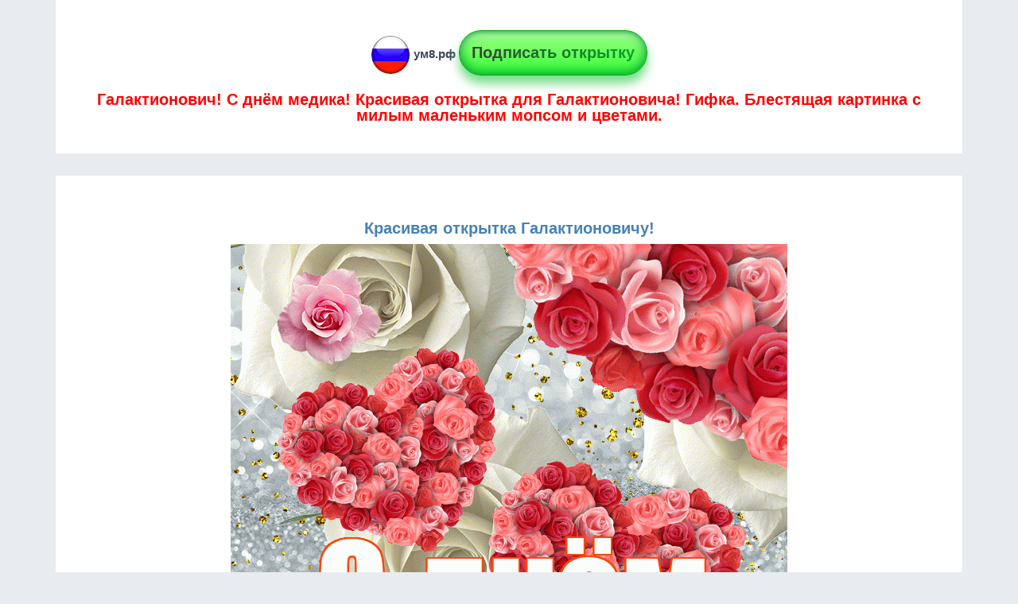

--- FILE ---
content_type: text/html; charset=UTF-8
request_url: https://xn--8-wtbu.xn--p1ai/%D0%BD%D0%B5%D0%BE%D0%B1%D1%8B%D1%87%D0%BD%D1%8B%D0%B9-%D0%BC%D0%B8%D0%B3%D0%B0%D1%8E%D1%89%D0%B8%D0%B9-%D1%84%D0%BE%D0%BD-%D0%BE%D1%82%D0%BA%D1%80%D1%8B%D1%82%D0%BA%D0%B0-77/%D1%81-%D0%B4%D0%BD%D1%91%D0%BC-%D0%BC%D0%B5%D0%B4%D0%B8%D0%BA%D0%B0/%D0%93%D0%B0%D0%BB%D0%B0%D0%BA%D1%82%D0%B8%D0%BE%D0%BD%D0%BE%D0%B2%D0%B8%D1%87/%D0%B3%D0%B8%D1%84%D0%BA%D0%B0-%D0%B1%D0%BB%D0%B5%D1%81%D1%82%D1%8F%D1%89%D0%B0%D1%8F-%D0%BA%D0%B0%D1%80%D1%82%D0%B8%D0%BD%D0%BA%D0%B0-%D1%81-%D0%BC%D0%BE%D0%BF%D1%81%D0%BE%D0%BC-63
body_size: 2739
content:

<!DOCTYPE html>
<html lang="ru">
    <head>
        		<meta charset="utf-8">
        <title>Галактионович! С днём медика! Красивая открытка для Галактионовича! Гифка. Блестящая картинка с милым маленьким мопсом и цветами.</title>
        <meta name="description" content="Галактионович! С днём медика! Гифка. Блестящая картинка с милым маленьким мопсом и цветами. Необычный мигающий фон. Открытка с розами.">
		<meta name="keywords" content="галактионович, с днём медика, с днём медика галактионович, открытка, картинка, поздравление" />
		<meta name="viewport" content="initial-scale=1.0, width=device-width">
		
		<meta property="og:title" content="Галактионович! С днём медика! Красивая открытка для Галактионовича! Гифка. Блестящая картинка с милым маленьким мопсом и цветами." />
		<meta property="og:site_name" content="ум8.рф">
		<meta property="og:url" content="https://xn--8-wtbu.xn--p1ai/%D0%BD%D0%B5%D0%BE%D0%B1%D1%8B%D1%87%D0%BD%D1%8B%D0%B9-%D0%BC%D0%B8%D0%B3%D0%B0%D1%8E%D1%89%D0%B8%D0%B9-%D1%84%D0%BE%D0%BD-%D0%BE%D1%82%D0%BA%D1%80%D1%8B%D1%82%D0%BA%D0%B0-77/%D1%81-%D0%B4%D0%BD%D1%91%D0%BC-%D0%BC%D0%B5%D0%B4%D0%B8%D0%BA%D0%B0/%D0%93%D0%B0%D0%BB%D0%B0%D0%BA%D1%82%D0%B8%D0%BE%D0%BD%D0%BE%D0%B2%D0%B8%D1%87/%D0%B3%D0%B8%D1%84%D0%BA%D0%B0-%D0%B1%D0%BB%D0%B5%D1%81%D1%82%D1%8F%D1%89%D0%B0%D1%8F-%D0%BA%D0%B0%D1%80%D1%82%D0%B8%D0%BD%D0%BA%D0%B0-%D1%81-%D0%BC%D0%BE%D0%BF%D1%81%D0%BE%D0%BC-63" />
		<meta property="og:description" content="Галактионович! С днём медика! Гифка. Блестящая картинка с милым маленьким мопсом и цветами. Необычный мигающий фон. Открытка с розами." />
		<meta property="og:type" content="website" />		
		<meta property="og:image" itemprop="image" content="https://xn--8-wtbu.xn--p1ai/с-днём-медика/Галактионович/imgs/bgts/1/imgs/bgts/15/9/с-днём-медика-Галактионович.gif" />				
		<meta property="og:image:type" content="image/gif" />
        
		<link href="https://xn--8-wtbu.xn--p1ai/um8.ico" rel="shortcut icon" type="image/x-icon" />
		

		<link media="all" rel="stylesheet" type="text/css" href="https://xn--8-wtbu.xn--p1ai/css/bootstrap.min.css">
		<link media="all" rel="stylesheet" type="text/css" href="https://xn--8-wtbu.xn--p1ai/css/mystyle.css?var=868">
		
<script src="https://xn--8-wtbu.xn--p1ai/js/vendor/jquery-1.11.0.min.js"></script>		
<!-- Global site tag (gtag.js) - Google Analytics -->
<script async src="https://www.googletagmanager.com/gtag/js?id=UA-116925153-10"></script>
<script>
  window.dataLayer = window.dataLayer || [];
  function gtag(){dataLayer.push(arguments);}
  gtag('js', new Date());

  gtag('config', 'UA-116925153-10');
</script>
<!-- Global site tag (gtag.js) - Google Analytics -->

<script async src="https://pagead2.googlesyndication.com/pagead/js/adsbygoogle.js?client=ca-pub-8023862886341831"
     crossorigin="anonymous"></script>

				<script src="https://xn--8-wtbu.xn--p1ai/js/lozad.js"></script>	
		
		<script async custom-element="amp-auto-ads"
				src="https://cdn.ampproject.org/v0/amp-auto-ads-0.1.js">
		</script>

    </head>
    <body>	

<amp-auto-ads type="adsense"
        data-ad-client="ca-pub-8023862886341831">
</amp-auto-ads>
	
        <header>			
            <div class="container">
	<div class="row">
        <div class="col-md-12">	
		<div class='bgw aside c'>
			<img class="lozad" data-src="https://xn--8-wtbu.xn--p1ai/icons/logo-50px.png" alt="Логотип сайта ум8.рф" src='https://xn--8-wtbu.xn--p1ai/icons/Spin-50px.gif'>
			<a href='/' title='Главная страница'>ум8.рф</a>
			
						<a title='Создать свою открытку онлайн' href='https://xn--8-wtbu.xn--p1ai/миллионы-открыток' target='_blank'>
			<div class="butw mt10">
				<span>Подписать открытку</span>
			</div>
			</a>
						
			<h1>Галактионович! С днём медика! Красивая открытка для Галактионовича! Гифка. Блестящая картинка с милым маленьким мопсом и цветами.</h1>
		</div>	
		</div>
	</div>
</div> 
        </header> 
		
		<div class="container">
	<div class="row">
        <div class="col-md-12">	
			<article class='bgw aside'>
			
				<div class='mtb2em c'>
											<h2>Красивая открытка Галактионовичу!</h2>
									<!--<p class="ht1">Загрузка картинки...</p>-->
				<img class="lozad pr" data-src="https://xn--8-wtbu.xn--p1ai/с-днём-медика/Галактионович/imgs/bgts/1/imgs/bgts/15/с-днём-медика-Галактионович.gif" alt="Галактионович! С днём медика! Красивая открытка Галактионовичу!" src='https://xn--8-wtbu.xn--p1ai/icons/Spin-100px.gif'>
				<p class='mt10'>Галактионович! С днём медика! Красивая открытка для Галактионовича! Гифка. Блестящая картинка с милым маленьким мопсом и цветами.</p>
				<p>Гифка. Блестящая картинка с милым маленьким мопсом и цветами. Необычный мигающий фон. Открытка с розами.</p>
				</div>
			
				<div class='c mb2em'>
					<div class="butw">
						<a title='Отправить на whatsApp!' href='whatsapp://send?text=Галактионович! Вам открытка! https://xn--8-wtbu.xn--p1ai/%D0%BD%D0%B5%D0%BE%D0%B1%D1%8B%D1%87%D0%BD%D1%8B%D0%B9-%D0%BC%D0%B8%D0%B3%D0%B0%D1%8E%D1%89%D0%B8%D0%B9-%D1%84%D0%BE%D0%BD-%D0%BE%D1%82%D0%BA%D1%80%D1%8B%D1%82%D0%BA%D0%B0-77/%D1%81-%D0%B4%D0%BD%D1%91%D0%BC-%D0%BC%D0%B5%D0%B4%D0%B8%D0%BA%D0%B0/%D0%93%D0%B0%D0%BB%D0%B0%D0%BA%D1%82%D0%B8%D0%BE%D0%BD%D0%BE%D0%B2%D0%B8%D1%87/%D0%B3%D0%B8%D1%84%D0%BA%D0%B0-%D0%B1%D0%BB%D0%B5%D1%81%D1%82%D1%8F%D1%89%D0%B0%D1%8F-%D0%BA%D0%B0%D1%80%D1%82%D0%B8%D0%BD%D0%BA%D0%B0-%D1%81-%D0%BC%D0%BE%D0%BF%D1%81%D0%BE%D0%BC-63' target='_blank' rel='nofollow'>Отправить на whatsApp</a>
					</div>					
				</div>		
			</article>
		</div>
		<div class="col-md-12 c">	
		
			<div class="butname mb2em" onclick="GoSubmit('Галактионович', 'с-днём-медика')">
			<img src="https://xn--8-wtbu.xn--p1ai/icons/snow.gif" alt="Показать мне другую открытку по моей теме!">
				<span>Показать мне другую открытку с надписью Галактионович! С днём медика!</span>
			</div>
										</div>
	</div>
</div>

<script>
var count = 0;
function GoSubmit(userName, catUrl){
  userName = userName.replace(/\s\s+/g, ' ');
  userName = userName.replace(/\s/g, '-');
  
	$.ajax({
     url: '/ajax/get/linkByOtk.php', 
     type: 'post',
     data: {"userName":userName, "catUrl":catUrl},
     success: function (response) {
		var obj = JSON.parse(response);	
		//console.log(obj); 		
		//console.log(obj.array[0]['url']); 		
		//console.log(obj.array[1]['url']); 		
		$('#loader').hide();
		window.location.replace("https://ум8.рф/"+obj.array[0]['url']+'/'+catUrl+"/"+userName+'/'+obj.array[1]['url']);		
    }
    });
  
}
</script>		
		
		<footer>
			<div class="container">
				<div class="row">
					<div class="col-md-12">
						
						<div class='aside2 bgw'>
							<p class='c colgr'>Copyright &copy; 2025 ум8.рф All Rights Reserved.</p>
						</div>
					</div>	
				</div>
			</div>
		</footer>
		<script>
		//document.addEventListener("DOMContentLoaded", function() {
			const observer = lozad();
			observer.observe();
		//});
		</script>
			
<!-- Yandex.Metrika counter -->
<script type="text/javascript" >
   (function(m,e,t,r,i,k,a){m[i]=m[i]||function(){(m[i].a=m[i].a||[]).push(arguments)};
   m[i].l=1*new Date();k=e.createElement(t),a=e.getElementsByTagName(t)[0],k.async=1,k.src=r,a.parentNode.insertBefore(k,a)})
   (window, document, "script", "https://mc.yandex.ru/metrika/tag.js", "ym");

   ym(50525674, "init", {
        clickmap:true,
        trackLinks:true,
        accurateTrackBounce:true
   });
</script>
<noscript><div><img src="https://mc.yandex.ru/watch/50525674" style="position:absolute; left:-9999px;" alt="" /></div></noscript>
<!-- /Yandex.Metrika counter -->	
    </body>
</html>

--- FILE ---
content_type: text/html; charset=utf-8
request_url: https://www.google.com/recaptcha/api2/aframe
body_size: 267
content:
<!DOCTYPE HTML><html><head><meta http-equiv="content-type" content="text/html; charset=UTF-8"></head><body><script nonce="M1dwvYSTS1DM8Mwky_W7Mg">/** Anti-fraud and anti-abuse applications only. See google.com/recaptcha */ try{var clients={'sodar':'https://pagead2.googlesyndication.com/pagead/sodar?'};window.addEventListener("message",function(a){try{if(a.source===window.parent){var b=JSON.parse(a.data);var c=clients[b['id']];if(c){var d=document.createElement('img');d.src=c+b['params']+'&rc='+(localStorage.getItem("rc::a")?sessionStorage.getItem("rc::b"):"");window.document.body.appendChild(d);sessionStorage.setItem("rc::e",parseInt(sessionStorage.getItem("rc::e")||0)+1);localStorage.setItem("rc::h",'1763538729577');}}}catch(b){}});window.parent.postMessage("_grecaptcha_ready", "*");}catch(b){}</script></body></html>

--- FILE ---
content_type: text/css
request_url: https://xn--8-wtbu.xn--p1ai/css/mystyle.css?var=868
body_size: 1967
content:
body{
    background-color: #e8ecf0;
    background-image: none;
}
img{
	max-width: 100%;
}
p{
	line-height: 1.5;
}
a{	
    /*color: #428bca;*/
    text-decoration: none !important;
    /* margin: 0; */
    font-size: 20px;
    font-size: 1.5rem;
    color: #3c4858;
    font-weight: 600;
    line-height: 20px;
}
.myd{
	background: #fff;
    box-shadow: 1px 1px 5px #b87dff;
    padding: 2px;
    margin: 10px 3px;
}
.but{
	font-size: 16px !important;
	font-weight: 800 !important;
}
h1{
	text-align:center;
	color: red;
    font-size: 20px;
    font-size: 2rem;
    /*color: #3c4858;*/
    font-weight: 600;
    line-height: 20px;
}
h2{
	text-align:center;
	color: steelblue;
    font-size: 20px;
    font-size: 2rem;
    /*color: #3c4858;*/
    font-weight: 600;
    line-height: 20px;
}
h3{
	text-align:center;
	color: chocolate;
    font-size: 20px;
    font-size: 2rem;
    /* color: #3c4858; */
    font-weight: 600;
    line-height: 20px;
}
li a{
	font-size: 1.3em;
    /*border-bottom: 1px solid #428bca;*/
}
li{
	line-height: 1.5;
}
ul li::marker {
	/*color: #6feb5e;
    font-size: 1.7em;*/
	color: #3c4858;
    font-size: 1.2em;
}
.clip3 {
    /*white-space: nowrap;*/ /* Запрещаем перенос строк */
    /*overflow: hidden;*/ /* Обрезаем все, что не помещается в область */
    /*text-overflow: ellipsis;*/ /* Добавляем многоточие */
	margin: 0; /* Убираем внешний отступ */
    -webkit-line-clamp: 3; /* Число отображаемых строк */
    display: -webkit-box; /* Включаем флексбоксы */
    -webkit-box-orient: vertical; /* Вертикальная ориентация */
    overflow: hidden; /* Обрезаем всё за пределами блока */
}
.clip5 {
	margin: 0; /* Убираем внешний отступ */
    -webkit-line-clamp: 5; /* Число отображаемых строк */
    display: -webkit-box; /* Включаем флексбоксы */
    -webkit-box-orient: vertical; /* Вертикальная ориентация */
    overflow: hidden; /* Обрезаем всё за пределами блока */
}
.db{
	display: inline-block;
}
.ht {
    position: absolute;
	margin-left: auto;
	margin-right: auto;
	left: 0;
	right: 0;
	text-align: center;
}
.ht1{
	position: absolute;
	left: 0; 
	right: 0; 
	margin-left: auto; 
	margin-right: auto;
}
.pr{
	position:relative;
}
.c{
	text-align: center;
}
.bgw{
	background-color: #fff;
}
.colgr{
	color: #8e969f;
}
.p5px{
	padding: 5px;
}
.pb20px{
	padding-bottom: 20px;
}
.mt10{
	margin-top: 10px;
}
.mt13{
	margin-top: 13px;
}
.mt2em{
	margin-top: 2em;
}
.mt4em{
	margin-top: 4em;
}
.mtb2em{
	margin-top: 2em;
	margin-bottom: 2em;
}
.mb4em{
	margin-bottom: 4em;
}
.mb2em{
	margin-bottom: 2em;
}
.mb15px{
	margin-bottom: 15px;
}
.aside{
	padding: 2em;
    margin-bottom: 2em;
}
.aside2 {
    padding: 2em;
}
.butw {
    display: inline-block;
    cursor: pointer;
    position: relative;
    padding: 1.5rem 1.5rem;
    border-radius: 3.75rem;
    line-height: 2.5rem;
    font-size: 2rem;
    font-weight: 600;
    border: 1px solid #06a900;
    background-image: linear-gradient( 
-180deg, #a1ff89 0%, #38ff35 100%);
    box-shadow: 0 1rem 1.25rem 0 #77dd8c, 0 -0.25rem 1.5rem rgb(3 158 56) inset, 0 0.75rem 0.5rem rgb(255 255 255 / 40%) inset, 0 0.25rem 0.5rem 0 rgb(16 192 24) inset;
}
.butw a, .butw span {
    color: transparent;
    background-image: linear-gradient( 
66deg, #384137 0%, #00aa25 100%);
    -webkit-background-clip: text;
}
.butp {
    display: inline-block;
    cursor: pointer;
    position: relative;
    padding: 1.5rem 1.9rem;
    border-radius: 3.75rem;
    line-height: 1.5rem;
    font-size: 2rem;
    font-weight: 600;
    border: 1px solid #0085a9;
    background-image: linear-gradient( 
-180deg, #89a2ff 0%, #7035ff 100%);
    box-shadow: 0 1rem 1.25rem 0 #778ddd, 0 -0.25rem 1.5rem rgb(4 3 158) inset, 0 0.75rem 0.5rem rgb(255 255 255 / 40%) inset, 0 0.25rem 0.5rem 0 rgb(54 16 192) inset;
}
.butp a, .butp span {
    color: transparent;
    background-image: linear-gradient( 
66deg, #ffffff 0%, #ffffff 100%);
    -webkit-background-clip: text;
}
.butname{
    display: inline-block;
    cursor: pointer;
    position: relative;
    padding: 1.5rem 1.5rem;
    border-radius: 3.75rem;
    line-height: 2.5rem;
    font-size: 2rem;
    font-weight: 600;
    border: 1px solid #ff00aa;
    background-image: linear-gradient( 
-180deg, #fdff89 0%, #ffb735 100%);
    box-shadow: 0 1rem 1.25rem 0 #fc6e33, 0 -0.25rem 1.5rem rgb(255 0 0) inset, 0 0.75rem 0.5rem rgb(255 255 255 / 40%) inset, 0 0.25rem 0.5rem 0 rgb(255 144 60) inset;
}
.butname a, .butname span {
    color: transparent;
    background-image: linear-gradient( 
88deg, #000000 0%, #ff0047 100%);
    -webkit-background-clip: text;
}
.butname2{
    display: inline-block;
    cursor: pointer;
    position: relative;
    padding: 1.5rem 1.5rem;
    border-radius: 3.75rem;
    line-height: 2.5rem;
    font-size: 2rem;
    font-weight: 600;
    border: 1px solid #0085a9;
    background-image: linear-gradient( 
-180deg, #89a2ff 0%, #7035ff 100%);
    box-shadow: 0 1rem 1.25rem 0 #778ddd, 0 -0.25rem 1.5rem rgb(4 3 158) inset, 0 0.75rem 0.5rem rgb(255 255 255 / 40%) inset, 0 0.25rem 0.5rem 0 rgb(54 16 192) inset;
}
.butname2 a, .butname2 span {
    color: transparent;
    background-image: linear-gradient( 
66deg, #ffffff 0%, #ffffff 100%);
    -webkit-background-clip: text;
}
.butpag {
    display: inline-block;
    cursor: pointer;
    position: relative;
    padding: 1.3rem 2.3rem;
    border-radius: 2.75rem;
    line-height: 2.5rem;
    font-size: 2.2rem;
    font-weight: 600;
    border: 1px solid #06a900;
    background-image: linear-gradient(-180deg, #a1ff89 0%, #38ff35 100%);
    box-shadow: 0 1rem 1.25rem 0 #77dd8c, 0 -0.25rem 1.5rem rgb(3 158 56) inset, 0 0.75rem 0.5rem rgb(255 255 255 / 40%) inset, 0 0.25rem 0.5rem 0 rgb(16 192 24) inset;
}
.butpag span {
    color: transparent;
    background-image: linear-gradient( 
66deg, #384137 0%, #00aa25 100%);
    -webkit-background-clip: text;
}
.butpagAc {
    display: inline-block;
    cursor: pointer;
    position: relative;
    padding: 1.3rem 2.3rem;
    border-radius: 2.75rem;
    line-height: 2.5rem;
    font-size: 2.2rem;
    font-weight: 600;
    border: 1px solid #ff00aa;
    background-image: linear-gradient(-180deg, #fdff89 0%, #ffb735 100%);
    box-shadow: 0 1rem 1.25rem 0 #fc6e33, 0 -0.25rem 1.5rem rgb(255 0 0) inset, 0 0.75rem 0.5rem rgb(255 255 255 / 40%) inset, 0 0.25rem 0.5rem 0 rgb(255 144 60) inset;
}
.butpagAc span {
    color: transparent;
    background-image: linear-gradient( 
66deg, #384137 0%, #00aa25 100%);
    -webkit-background-clip: text;
}
.prev-next {
    display: flex;
    justify-content: space-between;
    margin-bottom: 24px;
    /*max-width: 100ch;*/
    max-width: 100%;
    list-style: none;
    padding: 0;
}
.bb{
	border-bottom: 1px solid #428bca;
}
audio:hover, audio:focus, audio:active
{
	-webkit-box-shadow: 15px 15px 20px rgba(0,0, 0, 0.4);
	-moz-box-shadow: 15px 15px 20px rgba(0,0, 0, 0.4);
	box-shadow: 15px 15px 20px rgba(0,0, 0, 0.4);
	-webkit-transform: scale(1.05);
	-moz-transform: scale(1.05);
	transform: scale(1.05);
}
audio
{
	-webkit-transition:all 0.5s linear;
	-moz-transition:all 0.5s linear;
	-o-transition:all 0.5s linear;
	transition:all 0.5s linear;
	-moz-box-shadow: 2px 2px 4px 0px #006773;
	-webkit-box-shadow:  2px 2px 4px 0px #006773;
	box-shadow: 2px 2px 4px 0px #006773;
	-moz-border-radius:7px 7px 7px 7px ;
	-webkit-border-radius:7px 7px 7px 7px ;
	border-radius:7px 7px 7px 7px ;
}
audio::-webkit-media-controls-play-button{
background-color:#ffc300;}

input[type=text], input[type=password]{
    width:100%;
    border:2px solid #aaa;
    border-radius:4px;
    margin:8px 0;
    outline:none;
    padding:8px;
    box-sizing:border-box;
    transition:.3s;
  }
  
  input[type=text]:focus, , input[type=password]:focus{
    border-color:dodgerBlue;
    box-shadow:0 0 8px 0 dodgerBlue;
  }
  
/*----------------------------------------------------------------------*/  
.list { 
  list-style-type: none;
  padding: 0;  
  display: -webkit-flex;
  display: flex;
  -webkit-flex-flow: row wrap;
  flex-flow: row wrap;
}

.item {
  -webkit-flex: 1 auto;
  flex: 1 auto;
  padding: 0.5rem;
  text-align: center;
}

.item a {
	border: 1px solid #ccc;
    display: block;
    background-color: #e8ecf0;
    text-decoration: none;
    padding: 1.5rem 1rem;
    border-radius: 3px;
    color: #4682b8;
}
